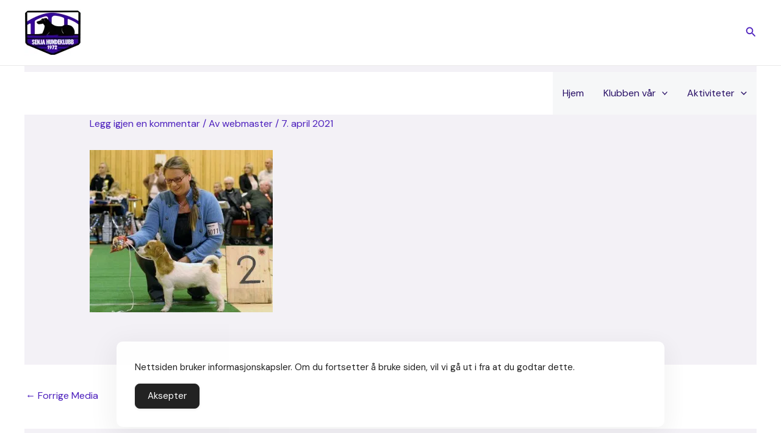

--- FILE ---
content_type: text/plain
request_url: https://www.google-analytics.com/j/collect?v=1&_v=j102&a=857525563&t=pageview&_s=1&dl=https%3A%2F%2Fsenjahundeklubb.no%2Fbarbie-big2-valp-21mai11-1280x1139-300x266%2F&ul=en-us%40posix&dt=Barbie-BIG2-valp-21mai11-1280%C3%971139-300%C3%97266%20%E2%80%93%20Senja%20Hundeklubb&sr=1280x720&vp=1280x720&_u=IEBAAEABAAAAACAAI~&jid=1017375819&gjid=230244868&cid=172563369.1768486741&tid=UA-194041834-1&_gid=618854095.1768486741&_r=1&_slc=1&z=603548783
body_size: -286
content:
2,cG-VN6JMM2415